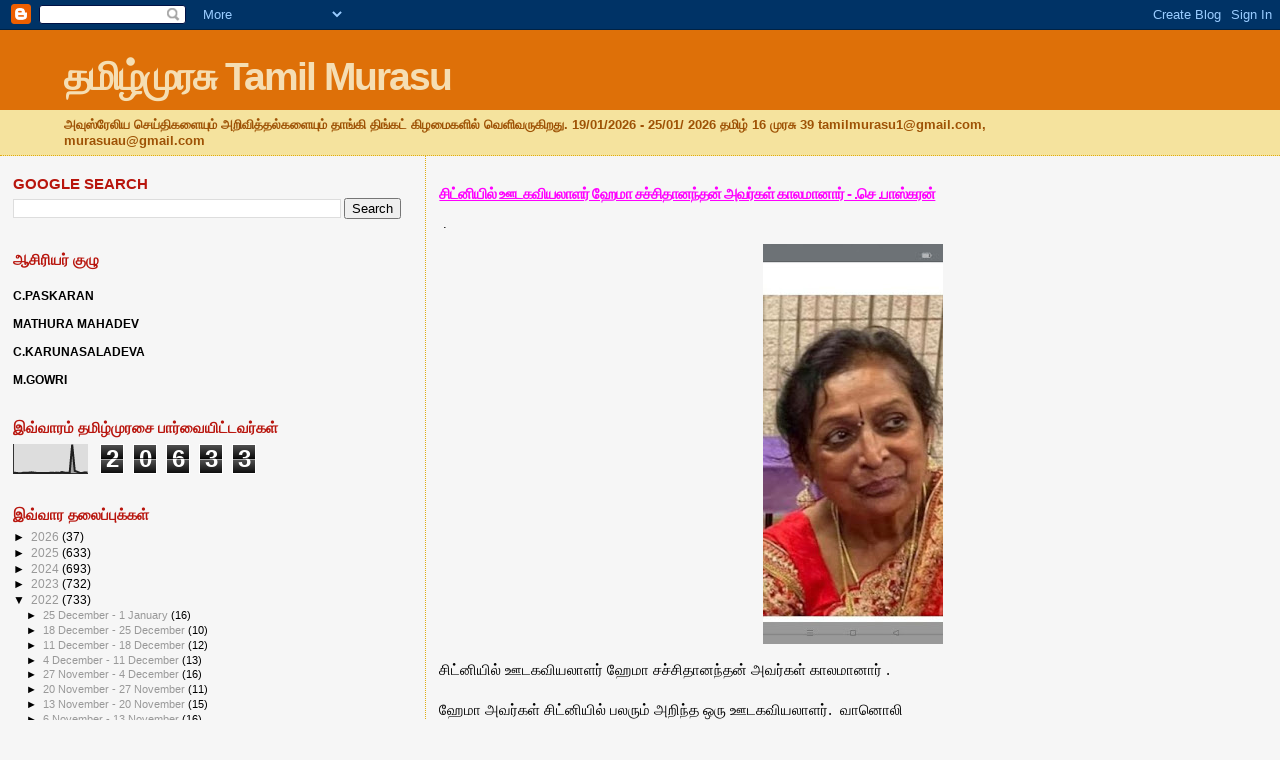

--- FILE ---
content_type: text/html; charset=UTF-8
request_url: http://www.tamilmurasuaustralia.com/b/stats?style=BLACK_TRANSPARENT&timeRange=LAST_WEEK&token=APq4FmCMDyPVEmJYbbUaIKlWOFw2iHMawtn3XucMyR1eF7gpTlJWSHCHOiuJ9pifsqMHpbiSE0RrvpkzQOb89Wbni1TNeI90xQ
body_size: 236
content:
{"total":20633,"sparklineOptions":{"backgroundColor":{"fillOpacity":0.1,"fill":"#000000"},"series":[{"areaOpacity":0.3,"color":"#202020"}]},"sparklineData":[[0,3],[1,2],[2,1],[3,1],[4,3],[5,3],[6,3],[7,4],[8,3],[9,2],[10,2],[11,2],[12,2],[13,2],[14,2],[15,3],[16,2],[17,3],[18,2],[19,5],[20,3],[21,3],[22,2],[23,100],[24,9],[25,6],[26,2],[27,2],[28,4],[29,3]],"nextTickMs":124137}

--- FILE ---
content_type: text/html; charset=utf-8
request_url: https://www.google.com/recaptcha/api2/aframe
body_size: 268
content:
<!DOCTYPE HTML><html><head><meta http-equiv="content-type" content="text/html; charset=UTF-8"></head><body><script nonce="NAX3vr4FqS7Kwegkx0OH1A">/** Anti-fraud and anti-abuse applications only. See google.com/recaptcha */ try{var clients={'sodar':'https://pagead2.googlesyndication.com/pagead/sodar?'};window.addEventListener("message",function(a){try{if(a.source===window.parent){var b=JSON.parse(a.data);var c=clients[b['id']];if(c){var d=document.createElement('img');d.src=c+b['params']+'&rc='+(localStorage.getItem("rc::a")?sessionStorage.getItem("rc::b"):"");window.document.body.appendChild(d);sessionStorage.setItem("rc::e",parseInt(sessionStorage.getItem("rc::e")||0)+1);localStorage.setItem("rc::h",'1768867175749');}}}catch(b){}});window.parent.postMessage("_grecaptcha_ready", "*");}catch(b){}</script></body></html>